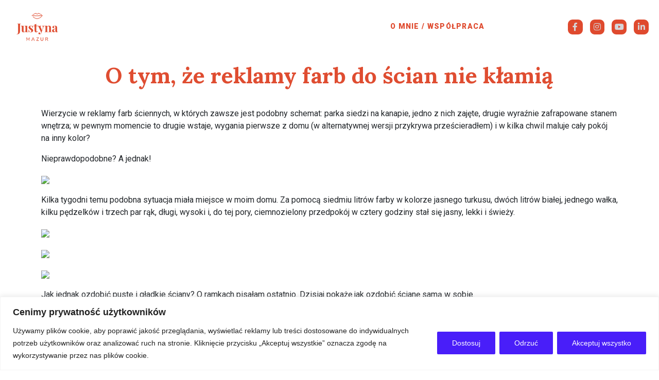

--- FILE ---
content_type: text/css
request_url: https://justynamazur.pl/wp-content/uploads/elementor/css/post-4555.css?ver=1692796046
body_size: 1252
content:
.elementor-4555 .elementor-element.elementor-element-5733cc62 .elementor-repeater-item-9a9d3fe.jet-parallax-section__layout .jet-parallax-section__image{background-size:auto;}.elementor-bc-flex-widget .elementor-4555 .elementor-element.elementor-element-78f3107.elementor-column .elementor-widget-wrap{align-items:center;}.elementor-4555 .elementor-element.elementor-element-78f3107.elementor-column.elementor-element[data-element_type="column"] > .elementor-widget-wrap.elementor-element-populated{align-content:center;align-items:center;}.elementor-4555 .elementor-element.elementor-element-4fbf6e2c .raven-site-logo img, .elementor-4555 .elementor-element.elementor-element-4fbf6e2c .raven-site-logo svg{width:50%;}.elementor-4555 .elementor-element.elementor-element-4fbf6e2c .raven-site-logo{text-align:left;}.elementor-4555 .elementor-element.elementor-element-281fbbe3 .raven-nav-menu-main .raven-nav-menu > li > a.raven-menu-item{font-family:"Roboto", Sans-serif;font-size:14px;font-weight:900;text-transform:uppercase;letter-spacing:1.3px;padding:5px 5px 5px 5px;color:#DF4A2E;background-color:rgba(211,211,211,0);border-color:rgba(0,0,0,0);border-style:solid;border-width:0px 0px 2px 0px;}.elementor-4555 .elementor-element.elementor-element-281fbbe3 .raven-nav-menu-horizontal .raven-nav-menu > li:not(:last-child){margin-right:34px;}.elementor-4555 .elementor-element.elementor-element-281fbbe3 .raven-nav-menu-vertical .raven-nav-menu > li:not(:last-child){margin-bottom:34px;}.elementor-4555 .elementor-element.elementor-element-281fbbe3 .raven-nav-menu-main .raven-nav-menu > li:not(.current-menu-parent):not(.current-menu-ancestor) > a.raven-menu-item:hover:not(.raven-menu-item-active), .elementor-4555 .elementor-element.elementor-element-281fbbe3 .raven-nav-menu-main .raven-nav-menu > li:not(.current-menu-parent):not(.current-menu-ancestor) > a.highlighted:not(.raven-menu-item-active){color:#DF4A2E8F;border-color:#000000;border-style:solid;border-width:0px 0px 2px 0px;}.elementor-4555 .elementor-element.elementor-element-281fbbe3 .raven-nav-menu-main .raven-nav-menu > li > a.raven-menu-item-active, .elementor-4555 .elementor-element.elementor-element-281fbbe3 .raven-nav-menu-main .raven-nav-menu > li.current-menu-parent > a, .elementor-4555 .elementor-element.elementor-element-281fbbe3 .raven-nav-menu-main .raven-nav-menu > li.current-menu-ancestor > a{color:#FFFFFF;background-color:rgba(241,201,186,0);border-color:rgba(0,0,0,0);border-style:solid;border-width:0px 0px 2px 0px;}.elementor-4555 .elementor-element.elementor-element-281fbbe3 .raven-nav-menu-main .raven-submenu > li:not(:last-child){border-bottom-width:1px;}.elementor-4555 .elementor-element.elementor-element-281fbbe3 .raven-nav-menu-mobile .raven-nav-menu li > a{font-size:28px;text-transform:uppercase;padding:30px 0px 30px 30px;color:#000000;}.elementor-4555 .elementor-element.elementor-element-281fbbe3 .raven-nav-menu-mobile .raven-nav-menu li:not(:last-child){border-bottom-style:solid;border-color:#dddddd;border-bottom-width:1px;}.elementor-4555 .elementor-element.elementor-element-281fbbe3 .raven-nav-menu-mobile .raven-submenu{border-top-style:solid;border-color:#dddddd;border-top-width:1px;}.elementor-4555 .elementor-element.elementor-element-281fbbe3 .raven-nav-menu-mobile .raven-nav-menu li > a:hover{color:#000000;background-color:#dddddd;}.elementor-4555 .elementor-element.elementor-element-281fbbe3 .raven-nav-menu-toggle-button{font-size:24px;color:#000000;}.elementor-4555 .elementor-element.elementor-element-281fbbe3 .raven-nav-menu-custom-icon svg{width:24px;}.elementor-4555 .elementor-element.elementor-element-281fbbe3 .hamburger .hamburger-box{width:24px;}.elementor-4555 .elementor-element.elementor-element-281fbbe3 .hamburger-box{height:calc(((24px/8) * 3) + calc((24px/4) * 2));}.elementor-4555 .elementor-element.elementor-element-281fbbe3 .hamburger-box .hamburger-inner{margin-top:calc((24px/8) / -2);}.elementor-4555 .elementor-element.elementor-element-281fbbe3 .hamburger-inner{width:24px;}.elementor-4555 .elementor-element.elementor-element-281fbbe3 .hamburger-inner::before{width:24px;}.elementor-4555 .elementor-element.elementor-element-281fbbe3 .hamburger-inner::after{width:24px;}.elementor-4555 .elementor-element.elementor-element-281fbbe3 .hamburger-inner, .elementor-4555 .elementor-element.elementor-element-281fbbe3 .hamburger-inner::before, .elementor-4555 .elementor-element.elementor-element-281fbbe3 .hamburger-inner::after{height:calc(24px / 8);}.elementor-4555 .elementor-element.elementor-element-281fbbe3 .hamburger:not(.is-active) .hamburger-inner::before{top:calc(((24px/8) + calc(24px/4)) * -1);}.elementor-4555 .elementor-element.elementor-element-281fbbe3 .hamburger:not(.is-active) .hamburger-inner::after{bottom:calc(((24px/8) + calc(24px/4)) * -1);}.elementor-4555 .elementor-element.elementor-element-281fbbe3 .raven-nav-menu-toggle{text-align:right;}.elementor-4555 .elementor-element.elementor-element-281fbbe3 .raven-nav-menu-toggle-button svg{fill:#000000;}.elementor-4555 .elementor-element.elementor-element-281fbbe3 .hamburger-inner, .elementor-4555 .elementor-element.elementor-element-281fbbe3 .hamburger-inner::after, .elementor-4555 .elementor-element.elementor-element-281fbbe3 .hamburger-inner::before{background-color:#000000;}.elementor-4555 .elementor-element.elementor-element-281fbbe3 .raven-nav-menu-toggle-button:hover{color:#aaaaaa;}.elementor-4555 .elementor-element.elementor-element-281fbbe3 .raven-nav-menu-toggle-button:hover svg{fill:#aaaaaa;}.elementor-4555 .elementor-element.elementor-element-281fbbe3 .raven-nav-menu-toggle-button:hover .hamburger-inner, .elementor-4555 .elementor-element.elementor-element-281fbbe3 .raven-nav-menu-toggle-button:hover  .hamburger-inner::after, .elementor-4555 .elementor-element.elementor-element-281fbbe3 .raven-nav-menu-toggle-button:hover  .hamburger-inner::before{background-color:#aaaaaa;}.elementor-4555 .elementor-element.elementor-element-281fbbe3 .raven-nav-menu-mobile{background-color:#eeeeee;}.elementor-4555 .elementor-element.elementor-element-281fbbe3 > .elementor-widget-container{margin:0px 50px 0px 0px;padding:10px 10px 10px 10px;}.elementor-4555 .elementor-element.elementor-element-6e6ef5cd{--grid-template-columns:repeat(0, auto);--icon-size:16px;--grid-column-gap:14px;--grid-row-gap:0px;}.elementor-4555 .elementor-element.elementor-element-6e6ef5cd .elementor-widget-container{text-align:center;}.elementor-4555 .elementor-element.elementor-element-6e6ef5cd .elementor-social-icon{background-color:#DF4A2E;--icon-padding:0.4em;}.elementor-4555 .elementor-element.elementor-element-6e6ef5cd .elementor-social-icon i{color:#d5d6da;}.elementor-4555 .elementor-element.elementor-element-6e6ef5cd .elementor-social-icon svg{fill:#d5d6da;}.elementor-4555 .elementor-element.elementor-element-6e6ef5cd .elementor-icon{border-radius:9px 9px 9px 9px;}.elementor-4555 .elementor-element.elementor-element-6e6ef5cd .elementor-social-icon:hover{background-color:rgba(0,0,0,0);}.elementor-4555 .elementor-element.elementor-element-6e6ef5cd .elementor-social-icon:hover i{color:#bbbbbb;}.elementor-4555 .elementor-element.elementor-element-6e6ef5cd .elementor-social-icon:hover svg{fill:#bbbbbb;}.elementor-4555 .elementor-element.elementor-element-6e6ef5cd > .elementor-widget-container{padding:10px 10px 10px 10px;}.elementor-4555 .elementor-element.elementor-element-5733cc62:not(.elementor-motion-effects-element-type-background), .elementor-4555 .elementor-element.elementor-element-5733cc62 > .elementor-motion-effects-container > .elementor-motion-effects-layer{background-color:#FFFFFF00;}.elementor-4555 .elementor-element.elementor-element-5733cc62{transition:background 0.3s, border 0.3s, border-radius 0.3s, box-shadow 0.3s;}.elementor-4555 .elementor-element.elementor-element-5733cc62 > .elementor-background-overlay{transition:background 0.3s, border-radius 0.3s, opacity 0.3s;}@media(max-width:1024px){.elementor-4555 .elementor-element.elementor-element-281fbbe3 .raven-nav-menu-mobile .raven-nav-menu li > a{font-size:16px;letter-spacing:2px;padding:20px 20px 20px 20px;}}@media(max-width:767px){.elementor-4555 .elementor-element.elementor-element-4fbf6e2c .raven-site-logo img, .elementor-4555 .elementor-element.elementor-element-4fbf6e2c .raven-site-logo svg{width:65%;}.elementor-4555 .elementor-element.elementor-element-281fbbe3 .raven-nav-menu-mobile .raven-nav-menu li > a{padding:15px 15px 15px 15px;}.elementor-4555 .elementor-element.elementor-element-281fbbe3 > .elementor-widget-container{margin:0px 0px 0px 0px;}}

--- FILE ---
content_type: text/css
request_url: https://justynamazur.pl/wp-content/uploads/elementor/css/post-4576.css?ver=1692796046
body_size: 130
content:
.elementor-4576 .elementor-element.elementor-element-9cc40c3 .raven-icon-list-icon{width:14px;}.elementor-4576 .elementor-element.elementor-element-9cc40c3 .raven-icon-list-icon i{font-size:14px;}.elementor-4576 .elementor-element.elementor-element-9cc40c3 .raven-icon-list-icon svg{width:14px;height:14px;}.elementor-4576 .elementor-element.elementor-element-9cc40c3 .raven-icon-list-text, .elementor-4576 .elementor-element.elementor-element-9cc40c3 .raven-icon-list-text a{color:#DF4D31;}.elementor-4576 .elementor-element.elementor-element-9cc40c3 .raven-icon-list-item{font-family:"Lora", Sans-serif;font-size:43px;font-weight:900;}

--- FILE ---
content_type: text/css
request_url: https://justynamazur.pl/wp-content/uploads/elementor/css/post-4585.css?ver=1692796046
body_size: 4
content:
.elementor-4585 .elementor-element.elementor-element-450e3b1{text-align:left;}